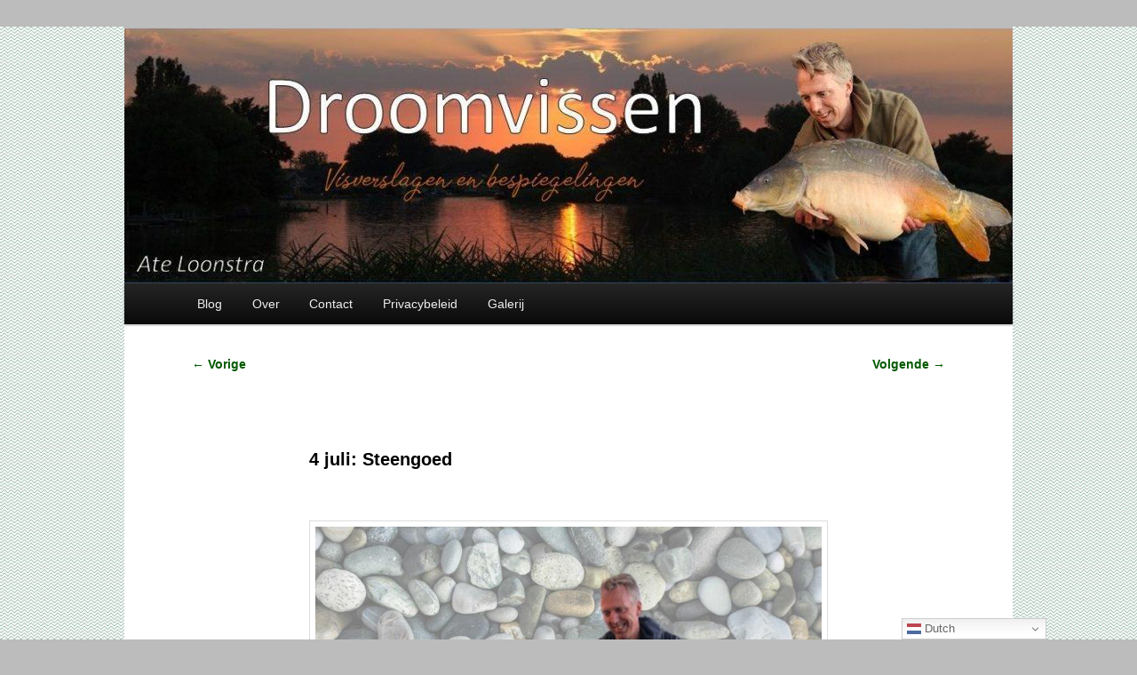

--- FILE ---
content_type: text/html; charset=UTF-8
request_url: https://droomvissen.nl/4-juli-steengoed/
body_size: 16400
content:
<!DOCTYPE html>
<!--[if IE 6]>
<html id="ie6" dir="ltr" lang="nl-NL" prefix="og: https://ogp.me/ns#">
<![endif]-->
<!--[if IE 7]>
<html id="ie7" dir="ltr" lang="nl-NL" prefix="og: https://ogp.me/ns#">
<![endif]-->
<!--[if IE 8]>
<html id="ie8" dir="ltr" lang="nl-NL" prefix="og: https://ogp.me/ns#">
<![endif]-->
<!--[if !(IE 6) & !(IE 7) & !(IE 8)]><!-->
<html dir="ltr" lang="nl-NL" prefix="og: https://ogp.me/ns#">
<!--<![endif]-->
<head>
<meta charset="UTF-8" />
<meta name="viewport" content="width=device-width" />
<title>4 juli: Steengoed - DroomvissenDroomvissen</title>
<link rel="profile" href="http://gmpg.org/xfn/11" />
<link rel="stylesheet" type="text/css" media="all" href="https://droomvissen.nl/wp-content/themes/twentyeleven-child-03/style.css" />
<link rel="pingback" href="https://droomvissen.nl/xmlrpc.php" />
<!--[if lt IE 9]>
<script src="https://droomvissen.nl/wp-content/themes/twentyeleven/js/html5.js" type="text/javascript"></script>
<![endif]-->

		<!-- All in One SEO 4.9.3 - aioseo.com -->
	<meta name="description" content="Hoi! Als je een aantal karpers op rij mist kun je gaan kniezen, maar veel beter is het om de kater weg te spoelen met een paar mooie vangsten. En dus ging ik vissen. Een week geleden had ik op deze stek al gevoerd maar toen kwam het er niet van om te gaan vissen." />
	<meta name="robots" content="max-image-preview:large" />
	<meta name="author" content="Ate Loonstra"/>
	<link rel="canonical" href="https://droomvissen.nl/4-juli-steengoed/" />
	<meta name="generator" content="All in One SEO (AIOSEO) 4.9.3" />
		<meta property="og:locale" content="nl_NL" />
		<meta property="og:site_name" content="Droomvissen - Visverhalen en bespiegelingen" />
		<meta property="og:type" content="article" />
		<meta property="og:title" content="4 juli: Steengoed - Droomvissen" />
		<meta property="og:description" content="Hoi! Als je een aantal karpers op rij mist kun je gaan kniezen, maar veel beter is het om de kater weg te spoelen met een paar mooie vangsten. En dus ging ik vissen. Een week geleden had ik op deze stek al gevoerd maar toen kwam het er niet van om te gaan vissen." />
		<meta property="og:url" content="https://droomvissen.nl/4-juli-steengoed/" />
		<meta property="og:image" content="https://droomvissen.nl/wp-content/uploads/2022/07/wauw-header.jpg" />
		<meta property="og:image:secure_url" content="https://droomvissen.nl/wp-content/uploads/2022/07/wauw-header.jpg" />
		<meta property="og:image:width" content="750" />
		<meta property="og:image:height" content="480" />
		<meta property="article:published_time" content="2022-07-05T07:13:16+00:00" />
		<meta property="article:modified_time" content="2023-06-09T22:09:20+00:00" />
		<meta name="twitter:card" content="summary_large_image" />
		<meta name="twitter:title" content="4 juli: Steengoed - Droomvissen" />
		<meta name="twitter:description" content="Hoi! Als je een aantal karpers op rij mist kun je gaan kniezen, maar veel beter is het om de kater weg te spoelen met een paar mooie vangsten. En dus ging ik vissen. Een week geleden had ik op deze stek al gevoerd maar toen kwam het er niet van om te gaan vissen." />
		<meta name="twitter:image" content="https://droomvissen.nl/wp-content/uploads/2022/07/wauw-header.jpg" />
		<script type="application/ld+json" class="aioseo-schema">
			{"@context":"https:\/\/schema.org","@graph":[{"@type":"BlogPosting","@id":"https:\/\/droomvissen.nl\/4-juli-steengoed\/#blogposting","name":"4 juli: Steengoed - Droomvissen","headline":"4 juli: Steengoed","author":{"@id":"https:\/\/droomvissen.nl\/author\/droomvissen\/#author"},"publisher":{"@id":"https:\/\/droomvissen.nl\/#person"},"image":{"@type":"ImageObject","url":"https:\/\/droomvissen.nl\/wp-content\/uploads\/2022\/07\/wauw-header.jpg","@id":"https:\/\/droomvissen.nl\/4-juli-steengoed\/#articleImage","width":750,"height":480},"datePublished":"2022-07-05T09:13:16+02:00","dateModified":"2023-06-10T00:09:20+02:00","inLanguage":"nl-NL","commentCount":2,"mainEntityOfPage":{"@id":"https:\/\/droomvissen.nl\/4-juli-steengoed\/#webpage"},"isPartOf":{"@id":"https:\/\/droomvissen.nl\/4-juli-steengoed\/#webpage"},"articleSection":"Karper, Overig, Visverslagen"},{"@type":"BreadcrumbList","@id":"https:\/\/droomvissen.nl\/4-juli-steengoed\/#breadcrumblist","itemListElement":[{"@type":"ListItem","@id":"https:\/\/droomvissen.nl#listItem","position":1,"name":"Home","item":"https:\/\/droomvissen.nl","nextItem":{"@type":"ListItem","@id":"https:\/\/droomvissen.nl\/category\/visverslagen\/#listItem","name":"Visverslagen"}},{"@type":"ListItem","@id":"https:\/\/droomvissen.nl\/category\/visverslagen\/#listItem","position":2,"name":"Visverslagen","item":"https:\/\/droomvissen.nl\/category\/visverslagen\/","nextItem":{"@type":"ListItem","@id":"https:\/\/droomvissen.nl\/category\/visverslagen\/karper\/#listItem","name":"Karper"},"previousItem":{"@type":"ListItem","@id":"https:\/\/droomvissen.nl#listItem","name":"Home"}},{"@type":"ListItem","@id":"https:\/\/droomvissen.nl\/category\/visverslagen\/karper\/#listItem","position":3,"name":"Karper","item":"https:\/\/droomvissen.nl\/category\/visverslagen\/karper\/","nextItem":{"@type":"ListItem","@id":"https:\/\/droomvissen.nl\/4-juli-steengoed\/#listItem","name":"4 juli: Steengoed"},"previousItem":{"@type":"ListItem","@id":"https:\/\/droomvissen.nl\/category\/visverslagen\/#listItem","name":"Visverslagen"}},{"@type":"ListItem","@id":"https:\/\/droomvissen.nl\/4-juli-steengoed\/#listItem","position":4,"name":"4 juli: Steengoed","previousItem":{"@type":"ListItem","@id":"https:\/\/droomvissen.nl\/category\/visverslagen\/karper\/#listItem","name":"Karper"}}]},{"@type":"Person","@id":"https:\/\/droomvissen.nl\/#person","name":"Ate Loonstra","image":{"@type":"ImageObject","@id":"https:\/\/droomvissen.nl\/4-juli-steengoed\/#personImage","url":"https:\/\/secure.gravatar.com\/avatar\/cdf6317a50e8a1fe4debdae9856790fff178669645054a05b21b2856ad3380c4?s=96&d=mm&r=g","width":96,"height":96,"caption":"Ate Loonstra"}},{"@type":"Person","@id":"https:\/\/droomvissen.nl\/author\/droomvissen\/#author","url":"https:\/\/droomvissen.nl\/author\/droomvissen\/","name":"Ate Loonstra","image":{"@type":"ImageObject","@id":"https:\/\/droomvissen.nl\/4-juli-steengoed\/#authorImage","url":"https:\/\/secure.gravatar.com\/avatar\/cdf6317a50e8a1fe4debdae9856790fff178669645054a05b21b2856ad3380c4?s=96&d=mm&r=g","width":96,"height":96,"caption":"Ate Loonstra"}},{"@type":"WebPage","@id":"https:\/\/droomvissen.nl\/4-juli-steengoed\/#webpage","url":"https:\/\/droomvissen.nl\/4-juli-steengoed\/","name":"4 juli: Steengoed - Droomvissen","description":"Hoi! Als je een aantal karpers op rij mist kun je gaan kniezen, maar veel beter is het om de kater weg te spoelen met een paar mooie vangsten. En dus ging ik vissen. Een week geleden had ik op deze stek al gevoerd maar toen kwam het er niet van om te gaan vissen.","inLanguage":"nl-NL","isPartOf":{"@id":"https:\/\/droomvissen.nl\/#website"},"breadcrumb":{"@id":"https:\/\/droomvissen.nl\/4-juli-steengoed\/#breadcrumblist"},"author":{"@id":"https:\/\/droomvissen.nl\/author\/droomvissen\/#author"},"creator":{"@id":"https:\/\/droomvissen.nl\/author\/droomvissen\/#author"},"datePublished":"2022-07-05T09:13:16+02:00","dateModified":"2023-06-10T00:09:20+02:00"},{"@type":"WebSite","@id":"https:\/\/droomvissen.nl\/#website","url":"https:\/\/droomvissen.nl\/","name":"Droomvissen","alternateName":"karpervisblog","description":"Visverhalen en bespiegelingen","inLanguage":"nl-NL","publisher":{"@id":"https:\/\/droomvissen.nl\/#person"}}]}
		</script>
		<!-- All in One SEO -->

<link rel="alternate" type="application/rss+xml" title="Droomvissen &raquo; feed" href="https://droomvissen.nl/feed/" />
<link rel="alternate" type="application/rss+xml" title="Droomvissen &raquo; reacties feed" href="https://droomvissen.nl/comments/feed/" />
<link rel="alternate" type="application/rss+xml" title="Droomvissen &raquo; 4 juli: Steengoed reacties feed" href="https://droomvissen.nl/4-juli-steengoed/feed/" />
<link rel="alternate" title="oEmbed (JSON)" type="application/json+oembed" href="https://droomvissen.nl/wp-json/oembed/1.0/embed?url=https%3A%2F%2Fdroomvissen.nl%2F4-juli-steengoed%2F" />
<link rel="alternate" title="oEmbed (XML)" type="text/xml+oembed" href="https://droomvissen.nl/wp-json/oembed/1.0/embed?url=https%3A%2F%2Fdroomvissen.nl%2F4-juli-steengoed%2F&#038;format=xml" />
		<!-- This site uses the Google Analytics by MonsterInsights plugin v9.11.1 - Using Analytics tracking - https://www.monsterinsights.com/ -->
							<script src="//www.googletagmanager.com/gtag/js?id=G-M0KJ2QS4Y3"  data-cfasync="false" data-wpfc-render="false" type="text/javascript" async></script>
			<script data-cfasync="false" data-wpfc-render="false" type="text/javascript">
				var mi_version = '9.11.1';
				var mi_track_user = true;
				var mi_no_track_reason = '';
								var MonsterInsightsDefaultLocations = {"page_location":"https:\/\/droomvissen.nl\/4-juli-steengoed\/","page_referrer":"https:\/\/droomvissen.nl\/25-juli-3-2-1-actie\/"};
								if ( typeof MonsterInsightsPrivacyGuardFilter === 'function' ) {
					var MonsterInsightsLocations = (typeof MonsterInsightsExcludeQuery === 'object') ? MonsterInsightsPrivacyGuardFilter( MonsterInsightsExcludeQuery ) : MonsterInsightsPrivacyGuardFilter( MonsterInsightsDefaultLocations );
				} else {
					var MonsterInsightsLocations = (typeof MonsterInsightsExcludeQuery === 'object') ? MonsterInsightsExcludeQuery : MonsterInsightsDefaultLocations;
				}

								var disableStrs = [
										'ga-disable-G-M0KJ2QS4Y3',
									];

				/* Function to detect opted out users */
				function __gtagTrackerIsOptedOut() {
					for (var index = 0; index < disableStrs.length; index++) {
						if (document.cookie.indexOf(disableStrs[index] + '=true') > -1) {
							return true;
						}
					}

					return false;
				}

				/* Disable tracking if the opt-out cookie exists. */
				if (__gtagTrackerIsOptedOut()) {
					for (var index = 0; index < disableStrs.length; index++) {
						window[disableStrs[index]] = true;
					}
				}

				/* Opt-out function */
				function __gtagTrackerOptout() {
					for (var index = 0; index < disableStrs.length; index++) {
						document.cookie = disableStrs[index] + '=true; expires=Thu, 31 Dec 2099 23:59:59 UTC; path=/';
						window[disableStrs[index]] = true;
					}
				}

				if ('undefined' === typeof gaOptout) {
					function gaOptout() {
						__gtagTrackerOptout();
					}
				}
								window.dataLayer = window.dataLayer || [];

				window.MonsterInsightsDualTracker = {
					helpers: {},
					trackers: {},
				};
				if (mi_track_user) {
					function __gtagDataLayer() {
						dataLayer.push(arguments);
					}

					function __gtagTracker(type, name, parameters) {
						if (!parameters) {
							parameters = {};
						}

						if (parameters.send_to) {
							__gtagDataLayer.apply(null, arguments);
							return;
						}

						if (type === 'event') {
														parameters.send_to = monsterinsights_frontend.v4_id;
							var hookName = name;
							if (typeof parameters['event_category'] !== 'undefined') {
								hookName = parameters['event_category'] + ':' + name;
							}

							if (typeof MonsterInsightsDualTracker.trackers[hookName] !== 'undefined') {
								MonsterInsightsDualTracker.trackers[hookName](parameters);
							} else {
								__gtagDataLayer('event', name, parameters);
							}
							
						} else {
							__gtagDataLayer.apply(null, arguments);
						}
					}

					__gtagTracker('js', new Date());
					__gtagTracker('set', {
						'developer_id.dZGIzZG': true,
											});
					if ( MonsterInsightsLocations.page_location ) {
						__gtagTracker('set', MonsterInsightsLocations);
					}
										__gtagTracker('config', 'G-M0KJ2QS4Y3', {"forceSSL":"true","link_attribution":"true"} );
										window.gtag = __gtagTracker;										(function () {
						/* https://developers.google.com/analytics/devguides/collection/analyticsjs/ */
						/* ga and __gaTracker compatibility shim. */
						var noopfn = function () {
							return null;
						};
						var newtracker = function () {
							return new Tracker();
						};
						var Tracker = function () {
							return null;
						};
						var p = Tracker.prototype;
						p.get = noopfn;
						p.set = noopfn;
						p.send = function () {
							var args = Array.prototype.slice.call(arguments);
							args.unshift('send');
							__gaTracker.apply(null, args);
						};
						var __gaTracker = function () {
							var len = arguments.length;
							if (len === 0) {
								return;
							}
							var f = arguments[len - 1];
							if (typeof f !== 'object' || f === null || typeof f.hitCallback !== 'function') {
								if ('send' === arguments[0]) {
									var hitConverted, hitObject = false, action;
									if ('event' === arguments[1]) {
										if ('undefined' !== typeof arguments[3]) {
											hitObject = {
												'eventAction': arguments[3],
												'eventCategory': arguments[2],
												'eventLabel': arguments[4],
												'value': arguments[5] ? arguments[5] : 1,
											}
										}
									}
									if ('pageview' === arguments[1]) {
										if ('undefined' !== typeof arguments[2]) {
											hitObject = {
												'eventAction': 'page_view',
												'page_path': arguments[2],
											}
										}
									}
									if (typeof arguments[2] === 'object') {
										hitObject = arguments[2];
									}
									if (typeof arguments[5] === 'object') {
										Object.assign(hitObject, arguments[5]);
									}
									if ('undefined' !== typeof arguments[1].hitType) {
										hitObject = arguments[1];
										if ('pageview' === hitObject.hitType) {
											hitObject.eventAction = 'page_view';
										}
									}
									if (hitObject) {
										action = 'timing' === arguments[1].hitType ? 'timing_complete' : hitObject.eventAction;
										hitConverted = mapArgs(hitObject);
										__gtagTracker('event', action, hitConverted);
									}
								}
								return;
							}

							function mapArgs(args) {
								var arg, hit = {};
								var gaMap = {
									'eventCategory': 'event_category',
									'eventAction': 'event_action',
									'eventLabel': 'event_label',
									'eventValue': 'event_value',
									'nonInteraction': 'non_interaction',
									'timingCategory': 'event_category',
									'timingVar': 'name',
									'timingValue': 'value',
									'timingLabel': 'event_label',
									'page': 'page_path',
									'location': 'page_location',
									'title': 'page_title',
									'referrer' : 'page_referrer',
								};
								for (arg in args) {
																		if (!(!args.hasOwnProperty(arg) || !gaMap.hasOwnProperty(arg))) {
										hit[gaMap[arg]] = args[arg];
									} else {
										hit[arg] = args[arg];
									}
								}
								return hit;
							}

							try {
								f.hitCallback();
							} catch (ex) {
							}
						};
						__gaTracker.create = newtracker;
						__gaTracker.getByName = newtracker;
						__gaTracker.getAll = function () {
							return [];
						};
						__gaTracker.remove = noopfn;
						__gaTracker.loaded = true;
						window['__gaTracker'] = __gaTracker;
					})();
									} else {
										console.log("");
					(function () {
						function __gtagTracker() {
							return null;
						}

						window['__gtagTracker'] = __gtagTracker;
						window['gtag'] = __gtagTracker;
					})();
									}
			</script>
							<!-- / Google Analytics by MonsterInsights -->
		<style id='wp-img-auto-sizes-contain-inline-css' type='text/css'>
img:is([sizes=auto i],[sizes^="auto," i]){contain-intrinsic-size:3000px 1500px}
/*# sourceURL=wp-img-auto-sizes-contain-inline-css */
</style>
<style id='wp-emoji-styles-inline-css' type='text/css'>

	img.wp-smiley, img.emoji {
		display: inline !important;
		border: none !important;
		box-shadow: none !important;
		height: 1em !important;
		width: 1em !important;
		margin: 0 0.07em !important;
		vertical-align: -0.1em !important;
		background: none !important;
		padding: 0 !important;
	}
/*# sourceURL=wp-emoji-styles-inline-css */
</style>
<style id='wp-block-library-inline-css' type='text/css'>
:root{--wp-block-synced-color:#7a00df;--wp-block-synced-color--rgb:122,0,223;--wp-bound-block-color:var(--wp-block-synced-color);--wp-editor-canvas-background:#ddd;--wp-admin-theme-color:#007cba;--wp-admin-theme-color--rgb:0,124,186;--wp-admin-theme-color-darker-10:#006ba1;--wp-admin-theme-color-darker-10--rgb:0,107,160.5;--wp-admin-theme-color-darker-20:#005a87;--wp-admin-theme-color-darker-20--rgb:0,90,135;--wp-admin-border-width-focus:2px}@media (min-resolution:192dpi){:root{--wp-admin-border-width-focus:1.5px}}.wp-element-button{cursor:pointer}:root .has-very-light-gray-background-color{background-color:#eee}:root .has-very-dark-gray-background-color{background-color:#313131}:root .has-very-light-gray-color{color:#eee}:root .has-very-dark-gray-color{color:#313131}:root .has-vivid-green-cyan-to-vivid-cyan-blue-gradient-background{background:linear-gradient(135deg,#00d084,#0693e3)}:root .has-purple-crush-gradient-background{background:linear-gradient(135deg,#34e2e4,#4721fb 50%,#ab1dfe)}:root .has-hazy-dawn-gradient-background{background:linear-gradient(135deg,#faaca8,#dad0ec)}:root .has-subdued-olive-gradient-background{background:linear-gradient(135deg,#fafae1,#67a671)}:root .has-atomic-cream-gradient-background{background:linear-gradient(135deg,#fdd79a,#004a59)}:root .has-nightshade-gradient-background{background:linear-gradient(135deg,#330968,#31cdcf)}:root .has-midnight-gradient-background{background:linear-gradient(135deg,#020381,#2874fc)}:root{--wp--preset--font-size--normal:16px;--wp--preset--font-size--huge:42px}.has-regular-font-size{font-size:1em}.has-larger-font-size{font-size:2.625em}.has-normal-font-size{font-size:var(--wp--preset--font-size--normal)}.has-huge-font-size{font-size:var(--wp--preset--font-size--huge)}.has-text-align-center{text-align:center}.has-text-align-left{text-align:left}.has-text-align-right{text-align:right}.has-fit-text{white-space:nowrap!important}#end-resizable-editor-section{display:none}.aligncenter{clear:both}.items-justified-left{justify-content:flex-start}.items-justified-center{justify-content:center}.items-justified-right{justify-content:flex-end}.items-justified-space-between{justify-content:space-between}.screen-reader-text{border:0;clip-path:inset(50%);height:1px;margin:-1px;overflow:hidden;padding:0;position:absolute;width:1px;word-wrap:normal!important}.screen-reader-text:focus{background-color:#ddd;clip-path:none;color:#444;display:block;font-size:1em;height:auto;left:5px;line-height:normal;padding:15px 23px 14px;text-decoration:none;top:5px;width:auto;z-index:100000}html :where(.has-border-color){border-style:solid}html :where([style*=border-top-color]){border-top-style:solid}html :where([style*=border-right-color]){border-right-style:solid}html :where([style*=border-bottom-color]){border-bottom-style:solid}html :where([style*=border-left-color]){border-left-style:solid}html :where([style*=border-width]){border-style:solid}html :where([style*=border-top-width]){border-top-style:solid}html :where([style*=border-right-width]){border-right-style:solid}html :where([style*=border-bottom-width]){border-bottom-style:solid}html :where([style*=border-left-width]){border-left-style:solid}html :where(img[class*=wp-image-]){height:auto;max-width:100%}:where(figure){margin:0 0 1em}html :where(.is-position-sticky){--wp-admin--admin-bar--position-offset:var(--wp-admin--admin-bar--height,0px)}@media screen and (max-width:600px){html :where(.is-position-sticky){--wp-admin--admin-bar--position-offset:0px}}

/*# sourceURL=wp-block-library-inline-css */
</style><style id='global-styles-inline-css' type='text/css'>
:root{--wp--preset--aspect-ratio--square: 1;--wp--preset--aspect-ratio--4-3: 4/3;--wp--preset--aspect-ratio--3-4: 3/4;--wp--preset--aspect-ratio--3-2: 3/2;--wp--preset--aspect-ratio--2-3: 2/3;--wp--preset--aspect-ratio--16-9: 16/9;--wp--preset--aspect-ratio--9-16: 9/16;--wp--preset--color--black: #000;--wp--preset--color--cyan-bluish-gray: #abb8c3;--wp--preset--color--white: #fff;--wp--preset--color--pale-pink: #f78da7;--wp--preset--color--vivid-red: #cf2e2e;--wp--preset--color--luminous-vivid-orange: #ff6900;--wp--preset--color--luminous-vivid-amber: #fcb900;--wp--preset--color--light-green-cyan: #7bdcb5;--wp--preset--color--vivid-green-cyan: #00d084;--wp--preset--color--pale-cyan-blue: #8ed1fc;--wp--preset--color--vivid-cyan-blue: #0693e3;--wp--preset--color--vivid-purple: #9b51e0;--wp--preset--color--blue: #1982d1;--wp--preset--color--dark-gray: #373737;--wp--preset--color--medium-gray: #666;--wp--preset--color--light-gray: #e2e2e2;--wp--preset--gradient--vivid-cyan-blue-to-vivid-purple: linear-gradient(135deg,rgb(6,147,227) 0%,rgb(155,81,224) 100%);--wp--preset--gradient--light-green-cyan-to-vivid-green-cyan: linear-gradient(135deg,rgb(122,220,180) 0%,rgb(0,208,130) 100%);--wp--preset--gradient--luminous-vivid-amber-to-luminous-vivid-orange: linear-gradient(135deg,rgb(252,185,0) 0%,rgb(255,105,0) 100%);--wp--preset--gradient--luminous-vivid-orange-to-vivid-red: linear-gradient(135deg,rgb(255,105,0) 0%,rgb(207,46,46) 100%);--wp--preset--gradient--very-light-gray-to-cyan-bluish-gray: linear-gradient(135deg,rgb(238,238,238) 0%,rgb(169,184,195) 100%);--wp--preset--gradient--cool-to-warm-spectrum: linear-gradient(135deg,rgb(74,234,220) 0%,rgb(151,120,209) 20%,rgb(207,42,186) 40%,rgb(238,44,130) 60%,rgb(251,105,98) 80%,rgb(254,248,76) 100%);--wp--preset--gradient--blush-light-purple: linear-gradient(135deg,rgb(255,206,236) 0%,rgb(152,150,240) 100%);--wp--preset--gradient--blush-bordeaux: linear-gradient(135deg,rgb(254,205,165) 0%,rgb(254,45,45) 50%,rgb(107,0,62) 100%);--wp--preset--gradient--luminous-dusk: linear-gradient(135deg,rgb(255,203,112) 0%,rgb(199,81,192) 50%,rgb(65,88,208) 100%);--wp--preset--gradient--pale-ocean: linear-gradient(135deg,rgb(255,245,203) 0%,rgb(182,227,212) 50%,rgb(51,167,181) 100%);--wp--preset--gradient--electric-grass: linear-gradient(135deg,rgb(202,248,128) 0%,rgb(113,206,126) 100%);--wp--preset--gradient--midnight: linear-gradient(135deg,rgb(2,3,129) 0%,rgb(40,116,252) 100%);--wp--preset--font-size--small: 13px;--wp--preset--font-size--medium: 20px;--wp--preset--font-size--large: 36px;--wp--preset--font-size--x-large: 42px;--wp--preset--spacing--20: 0.44rem;--wp--preset--spacing--30: 0.67rem;--wp--preset--spacing--40: 1rem;--wp--preset--spacing--50: 1.5rem;--wp--preset--spacing--60: 2.25rem;--wp--preset--spacing--70: 3.38rem;--wp--preset--spacing--80: 5.06rem;--wp--preset--shadow--natural: 6px 6px 9px rgba(0, 0, 0, 0.2);--wp--preset--shadow--deep: 12px 12px 50px rgba(0, 0, 0, 0.4);--wp--preset--shadow--sharp: 6px 6px 0px rgba(0, 0, 0, 0.2);--wp--preset--shadow--outlined: 6px 6px 0px -3px rgb(255, 255, 255), 6px 6px rgb(0, 0, 0);--wp--preset--shadow--crisp: 6px 6px 0px rgb(0, 0, 0);}:where(.is-layout-flex){gap: 0.5em;}:where(.is-layout-grid){gap: 0.5em;}body .is-layout-flex{display: flex;}.is-layout-flex{flex-wrap: wrap;align-items: center;}.is-layout-flex > :is(*, div){margin: 0;}body .is-layout-grid{display: grid;}.is-layout-grid > :is(*, div){margin: 0;}:where(.wp-block-columns.is-layout-flex){gap: 2em;}:where(.wp-block-columns.is-layout-grid){gap: 2em;}:where(.wp-block-post-template.is-layout-flex){gap: 1.25em;}:where(.wp-block-post-template.is-layout-grid){gap: 1.25em;}.has-black-color{color: var(--wp--preset--color--black) !important;}.has-cyan-bluish-gray-color{color: var(--wp--preset--color--cyan-bluish-gray) !important;}.has-white-color{color: var(--wp--preset--color--white) !important;}.has-pale-pink-color{color: var(--wp--preset--color--pale-pink) !important;}.has-vivid-red-color{color: var(--wp--preset--color--vivid-red) !important;}.has-luminous-vivid-orange-color{color: var(--wp--preset--color--luminous-vivid-orange) !important;}.has-luminous-vivid-amber-color{color: var(--wp--preset--color--luminous-vivid-amber) !important;}.has-light-green-cyan-color{color: var(--wp--preset--color--light-green-cyan) !important;}.has-vivid-green-cyan-color{color: var(--wp--preset--color--vivid-green-cyan) !important;}.has-pale-cyan-blue-color{color: var(--wp--preset--color--pale-cyan-blue) !important;}.has-vivid-cyan-blue-color{color: var(--wp--preset--color--vivid-cyan-blue) !important;}.has-vivid-purple-color{color: var(--wp--preset--color--vivid-purple) !important;}.has-black-background-color{background-color: var(--wp--preset--color--black) !important;}.has-cyan-bluish-gray-background-color{background-color: var(--wp--preset--color--cyan-bluish-gray) !important;}.has-white-background-color{background-color: var(--wp--preset--color--white) !important;}.has-pale-pink-background-color{background-color: var(--wp--preset--color--pale-pink) !important;}.has-vivid-red-background-color{background-color: var(--wp--preset--color--vivid-red) !important;}.has-luminous-vivid-orange-background-color{background-color: var(--wp--preset--color--luminous-vivid-orange) !important;}.has-luminous-vivid-amber-background-color{background-color: var(--wp--preset--color--luminous-vivid-amber) !important;}.has-light-green-cyan-background-color{background-color: var(--wp--preset--color--light-green-cyan) !important;}.has-vivid-green-cyan-background-color{background-color: var(--wp--preset--color--vivid-green-cyan) !important;}.has-pale-cyan-blue-background-color{background-color: var(--wp--preset--color--pale-cyan-blue) !important;}.has-vivid-cyan-blue-background-color{background-color: var(--wp--preset--color--vivid-cyan-blue) !important;}.has-vivid-purple-background-color{background-color: var(--wp--preset--color--vivid-purple) !important;}.has-black-border-color{border-color: var(--wp--preset--color--black) !important;}.has-cyan-bluish-gray-border-color{border-color: var(--wp--preset--color--cyan-bluish-gray) !important;}.has-white-border-color{border-color: var(--wp--preset--color--white) !important;}.has-pale-pink-border-color{border-color: var(--wp--preset--color--pale-pink) !important;}.has-vivid-red-border-color{border-color: var(--wp--preset--color--vivid-red) !important;}.has-luminous-vivid-orange-border-color{border-color: var(--wp--preset--color--luminous-vivid-orange) !important;}.has-luminous-vivid-amber-border-color{border-color: var(--wp--preset--color--luminous-vivid-amber) !important;}.has-light-green-cyan-border-color{border-color: var(--wp--preset--color--light-green-cyan) !important;}.has-vivid-green-cyan-border-color{border-color: var(--wp--preset--color--vivid-green-cyan) !important;}.has-pale-cyan-blue-border-color{border-color: var(--wp--preset--color--pale-cyan-blue) !important;}.has-vivid-cyan-blue-border-color{border-color: var(--wp--preset--color--vivid-cyan-blue) !important;}.has-vivid-purple-border-color{border-color: var(--wp--preset--color--vivid-purple) !important;}.has-vivid-cyan-blue-to-vivid-purple-gradient-background{background: var(--wp--preset--gradient--vivid-cyan-blue-to-vivid-purple) !important;}.has-light-green-cyan-to-vivid-green-cyan-gradient-background{background: var(--wp--preset--gradient--light-green-cyan-to-vivid-green-cyan) !important;}.has-luminous-vivid-amber-to-luminous-vivid-orange-gradient-background{background: var(--wp--preset--gradient--luminous-vivid-amber-to-luminous-vivid-orange) !important;}.has-luminous-vivid-orange-to-vivid-red-gradient-background{background: var(--wp--preset--gradient--luminous-vivid-orange-to-vivid-red) !important;}.has-very-light-gray-to-cyan-bluish-gray-gradient-background{background: var(--wp--preset--gradient--very-light-gray-to-cyan-bluish-gray) !important;}.has-cool-to-warm-spectrum-gradient-background{background: var(--wp--preset--gradient--cool-to-warm-spectrum) !important;}.has-blush-light-purple-gradient-background{background: var(--wp--preset--gradient--blush-light-purple) !important;}.has-blush-bordeaux-gradient-background{background: var(--wp--preset--gradient--blush-bordeaux) !important;}.has-luminous-dusk-gradient-background{background: var(--wp--preset--gradient--luminous-dusk) !important;}.has-pale-ocean-gradient-background{background: var(--wp--preset--gradient--pale-ocean) !important;}.has-electric-grass-gradient-background{background: var(--wp--preset--gradient--electric-grass) !important;}.has-midnight-gradient-background{background: var(--wp--preset--gradient--midnight) !important;}.has-small-font-size{font-size: var(--wp--preset--font-size--small) !important;}.has-medium-font-size{font-size: var(--wp--preset--font-size--medium) !important;}.has-large-font-size{font-size: var(--wp--preset--font-size--large) !important;}.has-x-large-font-size{font-size: var(--wp--preset--font-size--x-large) !important;}
/*# sourceURL=global-styles-inline-css */
</style>

<style id='classic-theme-styles-inline-css' type='text/css'>
/*! This file is auto-generated */
.wp-block-button__link{color:#fff;background-color:#32373c;border-radius:9999px;box-shadow:none;text-decoration:none;padding:calc(.667em + 2px) calc(1.333em + 2px);font-size:1.125em}.wp-block-file__button{background:#32373c;color:#fff;text-decoration:none}
/*# sourceURL=/wp-includes/css/classic-themes.min.css */
</style>
<link rel='stylesheet' id='contact-form-7-css' href='https://droomvissen.nl/wp-content/plugins/contact-form-7/includes/css/styles.css?ver=6.1.4' type='text/css' media='all' />
<link rel='stylesheet' id='twentyeleven-block-style-css' href='https://droomvissen.nl/wp-content/themes/twentyeleven/blocks.css?ver=20240703' type='text/css' media='all' />
<link rel='stylesheet' id='forget-about-shortcode-buttons-css' href='https://droomvissen.nl/wp-content/plugins/forget-about-shortcode-buttons/public/css/button-styles.css?ver=2.1.3' type='text/css' media='all' />
<script type="text/javascript" src="https://droomvissen.nl/wp-content/plugins/google-analytics-for-wordpress/assets/js/frontend-gtag.min.js?ver=9.11.1" id="monsterinsights-frontend-script-js" async="async" data-wp-strategy="async"></script>
<script data-cfasync="false" data-wpfc-render="false" type="text/javascript" id='monsterinsights-frontend-script-js-extra'>/* <![CDATA[ */
var monsterinsights_frontend = {"js_events_tracking":"true","download_extensions":"doc,pdf,ppt,zip,xls,docx,pptx,xlsx","inbound_paths":"[{\"path\":\"\\\/go\\\/\",\"label\":\"affiliate\"},{\"path\":\"\\\/recommend\\\/\",\"label\":\"affiliate\"}]","home_url":"https:\/\/droomvissen.nl","hash_tracking":"false","v4_id":"G-M0KJ2QS4Y3"};/* ]]> */
</script>
<link rel="https://api.w.org/" href="https://droomvissen.nl/wp-json/" /><link rel="alternate" title="JSON" type="application/json" href="https://droomvissen.nl/wp-json/wp/v2/posts/8434" /><link rel="EditURI" type="application/rsd+xml" title="RSD" href="https://droomvissen.nl/xmlrpc.php?rsd" />
<meta name="generator" content="WordPress 6.9" />
<link rel='shortlink' href='https://droomvissen.nl/?p=8434' />
	<style>
		/* Link color */
		a,
		#site-title a:focus,
		#site-title a:hover,
		#site-title a:active,
		.entry-title a:hover,
		.entry-title a:focus,
		.entry-title a:active,
		.widget_twentyeleven_ephemera .comments-link a:hover,
		section.recent-posts .other-recent-posts a[rel="bookmark"]:hover,
		section.recent-posts .other-recent-posts .comments-link a:hover,
		.format-image footer.entry-meta a:hover,
		#site-generator a:hover {
			color: #045900;
		}
		section.recent-posts .other-recent-posts .comments-link a:hover {
			border-color: #045900;
		}
		article.feature-image.small .entry-summary p a:hover,
		.entry-header .comments-link a:hover,
		.entry-header .comments-link a:focus,
		.entry-header .comments-link a:active,
		.feature-slider a.active {
			background-color: #045900;
		}
	</style>
			<style type="text/css" id="twentyeleven-header-css">
				#site-title,
		#site-description {
			position: absolute;
			clip-path: inset(50%);
		}
				</style>
		<style type="text/css" id="custom-background-css">
body.custom-background { background-color: #edc2d7; background-image: url("https://droomvissen.nl/wp-content/uploads/2017/07/patroon3.jpg"); background-position: right top; background-size: auto; background-repeat: repeat; background-attachment: scroll; }
</style>
	<link rel="icon" href="https://droomvissen.nl/wp-content/uploads/2017/07/cropped-flavicon-32x32.jpg" sizes="32x32" />
<link rel="icon" href="https://droomvissen.nl/wp-content/uploads/2017/07/cropped-flavicon-192x192.jpg" sizes="192x192" />
<link rel="apple-touch-icon" href="https://droomvissen.nl/wp-content/uploads/2017/07/cropped-flavicon-180x180.jpg" />
<meta name="msapplication-TileImage" content="https://droomvissen.nl/wp-content/uploads/2017/07/cropped-flavicon-270x270.jpg" />

<!-- Styles cached and displayed inline for speed. Generated by http://stylesplugin.com -->
<style type="text/css" id="styles-plugin-css">
@import "//fonts.googleapis.com/css?family=Merriweather\3a300,300italic,regular,italic,700,700italic,900,900italic";.widget-title,.entry-meta{line-height:1.5}h1.showcase-heading{line-height:1}.featured-posts section.featured-post{background:transparent}html,body.styles{background-color:#bcbcbc}.styles #site-title a{font-size:42px;font-family:Merriweather}.styles #site-title a:link,.styles #site-title a:active,.styles #site-title a:visited{color:#457254!important}.styles #site-description{font-size:16px;font-family:Merriweather}.styles #s{font-size:12px;background-color:#fff}.styles #s:focus,.styles #branding #s:focus{background-color:#fff!important}.styles #access ul,.styles #access ul > li > a{font-size:14px;font-family:'Comic Sans MS',Arial,sans-serif}.styles #supplementary .widget-title{font-size:9px;font-family:'Comic Sans MS',Arial,sans-serif}.styles .entry-title,.styles .entry-title a{font-size:20px;font-family:'Comic Sans MS',Arial,sans-serif}.styles .entry-content p,.styles .entry-summary p,.styles #respond p{font-size:14px;font-family:'Comic Sans MS',Arial,sans-serif}.styles #content th{color:#fff}.styles #content nav a{font-size:14px;font-family:'Comic Sans MS',Arial,sans-serif}.styles .entry-meta{font-size:6px;color:#fff}.styles .entry-meta a{color:#fff}.styles .edit-link a{font-size:6px}.styles #site-generator{font-size:10px;font-family:'Comic Sans MS',Arial,sans-serif}
</style>
</head>

<body class="wp-singular post-template-default single single-post postid-8434 single-format-standard custom-background wp-embed-responsive wp-theme-twentyeleven wp-child-theme-twentyeleven-child-03 styles single-author singular two-column right-sidebar">
<div id="page" class="hfeed">
	<header id="branding" role="banner">
			<hgroup>
				<h1 id="site-title"><span><a href="https://droomvissen.nl/" rel="home">Droomvissen</a></span></h1>
				<h2 id="site-description">Visverhalen en bespiegelingen</h2>
			</hgroup>

						<a href="https://droomvissen.nl/">
									<img src="https://droomvissen.nl/wp-content/uploads/2021/05/cropped-website-lay-out-4.jpg" width="1000" height="287" alt="Droomvissen" />
							</a>
			
							<div class="only-search with-image">
				
				</div>
			
			<nav id="access" role="navigation">
				<h3 class="assistive-text">Hoofdmenu</h3>
								<div class="skip-link"><a class="assistive-text" href="#content">Spring naar de primaire inhoud</a></div>
												<div class="menu-thuis-container"><ul id="menu-thuis" class="menu"><li id="menu-item-223" class="menu-item menu-item-type-custom menu-item-object-custom menu-item-home menu-item-223"><a href="https://droomvissen.nl/">Blog</a></li>
<li id="menu-item-226" class="menu-item menu-item-type-post_type menu-item-object-page menu-item-226"><a href="https://droomvissen.nl/over-droomvissen/">Over</a></li>
<li id="menu-item-224" class="menu-item menu-item-type-post_type menu-item-object-page menu-item-224"><a href="https://droomvissen.nl/contactformulier/">Contact</a></li>
<li id="menu-item-3998" class="menu-item menu-item-type-post_type menu-item-object-page menu-item-privacy-policy menu-item-3998"><a rel="privacy-policy" href="https://droomvissen.nl/privacybeleid/">Privacybeleid</a></li>
<li id="menu-item-8970" class="menu-item menu-item-type-post_type menu-item-object-page menu-item-8970"><a href="https://droomvissen.nl/galerij/">Galerij</a></li>
</ul></div>			</nav><!-- #access -->
	</header><!-- #branding -->


	<div id="main">

		<div id="primary">
			<div id="content" role="main">

				
					<nav id="nav-single">
						<h3 class="assistive-text">Bericht navigatie</h3>
						<span class="nav-previous"><a href="https://droomvissen.nl/1-juli-drie-keer-dos-donts/" rel="prev"><span class="meta-nav">&larr;</span> Vorige</a></span>
						<span class="nav-next"><a href="https://droomvissen.nl/6-juli-ze-zitten-op-mijn-voer/" rel="next">Volgende <span class="meta-nav">&rarr;</span></a></span>
					</nav><!-- #nav-single -->

					
<article id="post-8434" class="post-8434 post type-post status-publish format-standard hentry category-karper category-overig category-visverslagen">
	<header class="entry-header">
		<h1 class="entry-title">4 juli: Steengoed</h1>

				<div class="entry-meta">
			<span class="sep">Geplaatst op </span><a href="https://droomvissen.nl/4-juli-steengoed/" title="09:13" rel="bookmark"><time class="entry-date" datetime="2022-07-05T09:13:16+02:00">5 juli 2022</time></a><span class="by-author"> <span class="sep"> door </span> <span class="author vcard"><a class="url fn n" href="https://droomvissen.nl/author/droomvissen/" title="Alle berichten tonen van Ate Loonstra" rel="author">Ate Loonstra</a></span></span>		</div><!-- .entry-meta -->
			</header><!-- .entry-header -->

	<div class="entry-content">
		<p><img fetchpriority="high" decoding="async" class="alignnone wp-image-8447 size-full" src="https://droomvissen.nl/wp-content/uploads/2022/07/wauw-header.jpg" alt="" width="750" height="480" srcset="https://droomvissen.nl/wp-content/uploads/2022/07/wauw-header.jpg 750w, https://droomvissen.nl/wp-content/uploads/2022/07/wauw-header-300x192.jpg 300w, https://droomvissen.nl/wp-content/uploads/2022/07/wauw-header-469x300.jpg 469w" sizes="(max-width: 750px) 100vw, 750px" />Hoi! Als je een aantal karpers op rij mist kun je gaan kniezen, maar veel beter is het om de kater weg te spoelen met een paar mooie vangsten. En dus ging ik vissen. Een week geleden had ik op deze stek al gevoerd maar toen kwam het er niet van om te gaan vissen. Daarom voerde ik de afgelopen week nog een paar dagen teneinde op vrijdag de zoete vruchten van mijn investering te gaan plukken. En zoet smaakte het!<br />
<span id="more-8434"></span></p>
<p>Omdat ik op deze stek nu en dan vissen verspeel aan met mosselen begroeide obstakels op de bodem waar de lijn onderdoor roetsjt tot deze breekt op de fluorcarbon hoofdlijn besloot ik tot een aanpassing. Aangezien er palen staan op ongeveer 22 meter afstand besloot ik een kevlar leader van 25 meter op de spoel te zetten. De obstakels mag een vis sowieso niet bereiken. Deze kevlar lijn heeft nul rek, is nagenoeg onbreekbaar en dus is verspelen op mosselen vrijwel onmogelijk. Als compensatie liet ik de carbon hengels thuis en nam een lange taaie glashengel mee. Deze hengel buigt over de hele lengte en vangt klappen van een vis perfect op. Rustig drillen met zo&#8217;n taaie hengel moet voorkomen dat de haak lost of het begeeft. Het bleek een gouden greep.</p>
<p>Ook qua onderlijn deed ik trouwens een aanpassing. Willem, een trouwe lezer van mijn site, wees me op de &#8216;no escape safety clip&#8217; van Carp Whisperer. Met deze clip kan een karper in geval van lijnbreuk het lood gebruiken om via een vernuftig lus systeem de onderlijn van de hoofdlijn te trekken. De vis blijft dan dus met uitsluitend het korte onderlijntje achter. Omdat aan zo&#8217;n clip een wartellood gehangen moet worden kon ik mijn inline-loodjes niet gebruiken. En in plaats van wartelloden aan te schaffen besloot ik voor stenen als gewicht te gaan. Vier grote kiezels nam ik onder handen en een dag later waren ze inzetbaar voor mijn loodvrije visserij.</p>
<p><img decoding="async" class="alignnone wp-image-8435 size-full" src="https://droomvissen.nl/wp-content/uploads/2022/07/steen.jpg" alt="" width="750" height="487" srcset="https://droomvissen.nl/wp-content/uploads/2022/07/steen.jpg 750w, https://droomvissen.nl/wp-content/uploads/2022/07/steen-300x195.jpg 300w, https://droomvissen.nl/wp-content/uploads/2022/07/steen-462x300.jpg 462w" sizes="(max-width: 750px) 100vw, 750px" /></p>
<p>Vrijdagavond rond 20.00 uur vertrok ik naar de waterkant. De kinderen lagen op bed en ik had precies twee uurtjes om mijn ding te doen. Ik viste met 1 hengel met mijn veilige systeem. Een tweede hengel nam ik mee om daarmee onder de kant te proberen met een dobbertje en brood&nbsp;als aas wat te vangen.</p>
<div id="attachment_8436" style="width: 760px" class="wp-caption alignnone"><img decoding="async" aria-describedby="caption-attachment-8436" class="wp-image-8436 size-full" src="https://droomvissen.nl/wp-content/uploads/2022/07/lood-systeem.jpeg" alt="" width="750" height="322" srcset="https://droomvissen.nl/wp-content/uploads/2022/07/lood-systeem.jpeg 750w, https://droomvissen.nl/wp-content/uploads/2022/07/lood-systeem-300x129.jpeg 300w, https://droomvissen.nl/wp-content/uploads/2022/07/lood-systeem-500x215.jpeg 500w" sizes="(max-width: 750px) 100vw, 750px" /><p id="caption-attachment-8436" class="wp-caption-text">Zo ziet het systeem er uit.</p></div>
<p>Zoals wel vaker duurde het nog geen half uur. De beetverklikker piepte, de beetrunner gaf lijn af en ik moest in actie komen. Meteen kromde de hengel zich. Voorzichtig hield ik de vis onder controle. Deze ging er niet echt vandoor maar bleef vooral de diepte zoeken. De hengel boog nu en dan tot in het handvat maar gaf geen krimp. Met in het achterhoofd de recente losschieters liet ik de vis rustig moe worden. Na een minuut of vijf kon ik ontspannen. De vis zat in het net!</p>
<p>De grote spiegel zat mooi in de zijkant van de bek gehaakt. Deze was nooit losgeschoten. Met 85 centimeter en 13.9 kg mijn grootste vis van het jaar tot nu toe. Opvallend was de beschadiging aan de staart. Zo te zien een oude verwonding die goed hersteld was.</p>
<p><img loading="lazy" decoding="async" class="alignnone wp-image-8439 size-full" src="https://droomvissen.nl/wp-content/uploads/2022/07/matfoto.jpg" alt="" width="750" height="364" srcset="https://droomvissen.nl/wp-content/uploads/2022/07/matfoto.jpg 750w, https://droomvissen.nl/wp-content/uploads/2022/07/matfoto-300x146.jpg 300w, https://droomvissen.nl/wp-content/uploads/2022/07/matfoto-500x243.jpg 500w" sizes="auto, (max-width: 750px) 100vw, 750px" /></p>
<p>Na terugzetten ben ik nog een uurtje gebleven maar verdere aanbeten bleven uit. Op de penhengel kreeg ik ook geen aanbeten van grote vissen. Desalniettemin een perfecte visavond. Na afloop gooide ik er weer een paar kilo boilies in. Ik weet zeker dat er meer vissen te vangen zijn. Misschien dat ik snel nog een keer een paar uurtjes hier kan zitten.</p>
<p><img loading="lazy" decoding="async" class="alignnone wp-image-8441 size-full" src="https://droomvissen.nl/wp-content/uploads/2022/07/daag.jpg" alt="" width="750" height="596" srcset="https://droomvissen.nl/wp-content/uploads/2022/07/daag.jpg 750w, https://droomvissen.nl/wp-content/uploads/2022/07/daag-300x238.jpg 300w, https://droomvissen.nl/wp-content/uploads/2022/07/daag-378x300.jpg 378w" sizes="auto, (max-width: 750px) 100vw, 750px" /></p>
<p>Joris Weitjens herkende de vis meteen. Een in 1998 in het Amstelkanaal uitgezette Valkenswaarder met een &#8216;sluierstaart&#8217;. Die inkepingen in de staart had de vis al in juni 1998. Als de karper bij uitzetten drie jaar oud was is de vis nu dus 27 jaar oud. Met recht een monument van de Amstelboezem. Vier eerdere vangsten waren er, waarvan drie keer van de Amstel en 1 keer van de Bullewijk. De laatste vangst was in 2018. Hieronder de plankfoto. <img loading="lazy" decoding="async" class="alignnone wp-image-8440 size-full" src="https://droomvissen.nl/wp-content/uploads/2022/07/09-08-07-plank98.jpg" alt="" width="640" height="441" srcset="https://droomvissen.nl/wp-content/uploads/2022/07/09-08-07-plank98.jpg 640w, https://droomvissen.nl/wp-content/uploads/2022/07/09-08-07-plank98-300x207.jpg 300w, https://droomvissen.nl/wp-content/uploads/2022/07/09-08-07-plank98-435x300.jpg 435w" sizes="auto, (max-width: 640px) 100vw, 640px" /></p>
<p>Ik spreek u later weer, tot dan!</p>
<p><a class="fasc-button fasc-size-medium fasc-type-flat fasc-ico-before dashicons-undo" style="background-color: #1d4d28; color: #ffffff;" href="https://droomvissen.nl/1-juli-drie-keer-dos-donts/">vorige bericht</a>&nbsp; &nbsp;&nbsp;<a class="fasc-button fasc-size-medium fasc-type-flat fasc-ico-before dashicons-redo" style="background-color: #1d4d28; color: #ffffff;" href="https://droomvissen.nl/6-juli-ze-zitten-op-mijn-voer/">volgende bericht</a></p>
			</div><!-- .entry-content -->

	<footer class="entry-meta">
		Dit bericht werd geplaatst in <a href="https://droomvissen.nl/category/visverslagen/karper/" rel="category tag">Karper</a>, <a href="https://droomvissen.nl/category/overig/" rel="category tag">Overig</a>, <a href="https://droomvissen.nl/category/visverslagen/" rel="category tag">Visverslagen</a> door <a href="https://droomvissen.nl/author/droomvissen/">Ate Loonstra </a>. Bookmark de <a href="https://droomvissen.nl/4-juli-steengoed/" title="Permalink om 4 juli: Steengoed" rel="bookmark"> permalink </a>.
		
			</footer><!-- .entry-meta -->
</article><!-- #post-8434 -->

						<div id="comments">
	
	
			<h2 id="comments-title">
			2 gedachten over &ldquo;<span>4 juli: Steengoed</span>&rdquo;		</h2>

		
		<ol class="commentlist">
					<li class="comment even thread-even depth-1" id="li-comment-6448">
		<article id="comment-6448" class="comment">
			<footer class="comment-meta">
				<div class="comment-author vcard">
					<img alt='' src='https://secure.gravatar.com/avatar/b4e14ee51a32317917d8469a25caa012ab2824a4188b22d8c52c118e538a7919?s=68&#038;d=mm&#038;r=g' srcset='https://secure.gravatar.com/avatar/b4e14ee51a32317917d8469a25caa012ab2824a4188b22d8c52c118e538a7919?s=136&#038;d=mm&#038;r=g 2x' class='avatar avatar-68 photo' height='68' width='68' loading='lazy' decoding='async'/><span class="fn">Willem</span> op <a href="https://droomvissen.nl/4-juli-steengoed/#comment-6448"><time datetime="2022-07-05T16:06:28+02:00">5 juli 2022 om 16:06</time></a> <span class="says">schreef:</span>
										</div><!-- .comment-author .vcard -->

					
					
				</footer>

				<div class="comment-content"><p>Hallo Ate,<br />
Als ik het goed begrijpt heb je voor het eerst het no escape lead clip systeem gebruikt en dan mooi dat je zo’n oude spiegel even mag bewonderen.</p>
<p>Nog even iets over dit systeem.<br />
Het grote probleem met de standaard lead clip systeem is dat een karper eenvoudig van de haak kan losraken. </p>
<p>Op foto 3 is goed te zien dat door de aanbeet van de karper de wartel uit het vernuftige no escape lead clip is getrokken, zo wordt dus voorkomen dat een karper middels het schudden van de kop de haak kan lossen !</p>
<p>Ik gebruik dit systeem al enkele jaren en heb nagenoeg geen lossers meer !<br />
Zeer aan te bevelen ook het gebruik van de zeer scherpe haken van Carp whisperer. Ik gebruik de bow haak maat 8-6 bij boilies en de claw haak maat 8 voor mijn partikel rig.</p>
<p>Kortom Ik hoop dat jij net als mij lossers met 95 % kan verminderen !<br />
Tot slot is lees je visverhalen graag omdat je tegenslagen bij het vissen eerlijk verteld en desondanks toch probeert hiervoor een oplossing te vinden !</p>
<p>Een hartelijke  BVK groet,</p>
<p>Willem</p>
</div>

				<div class="reply">
					<a rel="nofollow" class="comment-reply-link" href="#comment-6448" data-commentid="6448" data-postid="8434" data-belowelement="comment-6448" data-respondelement="respond" data-replyto="Antwoord op Willem" aria-label="Antwoord op Willem">Antwoorden <span>&darr;</span></a>				</div><!-- .reply -->
			</article><!-- #comment-## -->

				<ul class="children">
		<li class="comment byuser comment-author-droomvissen bypostauthor odd alt depth-2" id="li-comment-6456">
		<article id="comment-6456" class="comment">
			<footer class="comment-meta">
				<div class="comment-author vcard">
					<img alt='' src='https://secure.gravatar.com/avatar/cdf6317a50e8a1fe4debdae9856790fff178669645054a05b21b2856ad3380c4?s=39&#038;d=mm&#038;r=g' srcset='https://secure.gravatar.com/avatar/cdf6317a50e8a1fe4debdae9856790fff178669645054a05b21b2856ad3380c4?s=78&#038;d=mm&#038;r=g 2x' class='avatar avatar-39 photo' height='39' width='39' loading='lazy' decoding='async'/><span class="fn">Ate Loonstra</span> op <a href="https://droomvissen.nl/4-juli-steengoed/#comment-6456"><time datetime="2022-07-06T13:16:14+02:00">6 juli 2022 om 13:16</time></a> <span class="says">schreef:</span>
										</div><!-- .comment-author .vcard -->

					
					
				</footer>

				<div class="comment-content"><p>Hoi Willem, bedankt weer voor je reactie. Altijd leuk als mensen tips en ervaringen delen. Ik ben nu ook bezig met de Bow haak van Carp Whisperer. Ze bevallen tot nog toe goed hoewel ik dat uitbuigen wel wat eng vind.<br />
Qua percentage: nu drie uit drie dus dat gaat de goede kant op.<br />
groet<br />
Ate</p>
</div>

				<div class="reply">
									</div><!-- .reply -->
			</article><!-- #comment-## -->

				</li><!-- #comment-## -->
</ul><!-- .children -->
</li><!-- #comment-## -->
		</ol>

		
		
	
		<div id="respond" class="comment-respond">
		<h3 id="reply-title" class="comment-reply-title">Geef een reactie <small><a rel="nofollow" id="cancel-comment-reply-link" href="/4-juli-steengoed/#respond" style="display:none;">Reactie annuleren</a></small></h3><form action="https://droomvissen.nl/wp-comments-post.php" method="post" id="commentform" class="comment-form"><p class="comment-notes"><span id="email-notes">Je e-mailadres wordt niet gepubliceerd.</span> <span class="required-field-message">Vereiste velden zijn gemarkeerd met <span class="required">*</span></span></p><p class="comment-form-comment"><label for="comment">Reactie <span class="required">*</span></label> <textarea id="comment" name="comment" cols="45" rows="8" maxlength="65525" required="required"></textarea></p><p class="comment-form-author"><label for="author">Naam <span class="required">*</span></label> <input id="author" name="author" type="text" value="" size="30" maxlength="245" autocomplete="name" required="required" /></p>
<p class="comment-form-email"><label for="email">E-mail <span class="required">*</span></label> <input id="email" name="email" type="text" value="" size="30" maxlength="100" aria-describedby="email-notes" autocomplete="email" required="required" /></p>
<p class="comment-form-url"><label for="url">Site</label> <input id="url" name="url" type="text" value="" size="30" maxlength="200" autocomplete="url" /></p>
<p class="form-submit"><input name="submit" type="submit" id="submit" class="submit" value="Reactie plaatsen" /> <input type='hidden' name='comment_post_ID' value='8434' id='comment_post_ID' />
<input type='hidden' name='comment_parent' id='comment_parent' value='0' />
</p><p style="display: none;"><input type="hidden" id="akismet_comment_nonce" name="akismet_comment_nonce" value="6405176b09" /></p><p style="display: none !important;" class="akismet-fields-container" data-prefix="ak_"><label>&#916;<textarea name="ak_hp_textarea" cols="45" rows="8" maxlength="100"></textarea></label><input type="hidden" id="ak_js_1" name="ak_js" value="18"/><script>document.getElementById( "ak_js_1" ).setAttribute( "value", ( new Date() ).getTime() );</script></p></form>	</div><!-- #respond -->
	<p class="akismet_comment_form_privacy_notice">Deze site gebruikt Akismet om spam te verminderen. <a href="https://akismet.com/privacy/" target="_blank" rel="nofollow noopener">Bekijk hoe je reactie gegevens worden verwerkt</a>.</p>
</div><!-- #comments -->

				
			</div><!-- #content -->
		</div><!-- #primary -->


	</div><!-- #main -->

	<footer id="colophon" role="contentinfo">

			
<div id="supplementary" class="two">
		<div id="first" class="widget-area" role="complementary">
		<aside id="text-5" class="widget widget_text"><h3 class="widget-title">© 2025 Ates All Rights Reserved</h3>			<div class="textwidget"></div>
		</aside>	</div><!-- #first .widget-area -->
	
		<div id="second" class="widget-area" role="complementary">
		<aside id="text-3" class="widget widget_text">			<div class="textwidget"></div>
		</aside>	</div><!-- #second .widget-area -->
	
	</div><!-- #supplementary -->
  

			
	</footer><!-- #colophon -->
</div><!-- #page -->

<script type="speculationrules">
{"prefetch":[{"source":"document","where":{"and":[{"href_matches":"/*"},{"not":{"href_matches":["/wp-*.php","/wp-admin/*","/wp-content/uploads/*","/wp-content/*","/wp-content/plugins/*","/wp-content/themes/twentyeleven-child-03/*","/wp-content/themes/twentyeleven/*","/*\\?(.+)"]}},{"not":{"selector_matches":"a[rel~=\"nofollow\"]"}},{"not":{"selector_matches":".no-prefetch, .no-prefetch a"}}]},"eagerness":"conservative"}]}
</script>
<div class="gtranslate_wrapper" id="gt-wrapper-35412662"></div><script type="text/javascript" src="https://droomvissen.nl/wp-includes/js/comment-reply.min.js?ver=6.9" id="comment-reply-js" async="async" data-wp-strategy="async" fetchpriority="low"></script>
<script type="text/javascript" src="https://droomvissen.nl/wp-includes/js/dist/hooks.min.js?ver=dd5603f07f9220ed27f1" id="wp-hooks-js"></script>
<script type="text/javascript" src="https://droomvissen.nl/wp-includes/js/dist/i18n.min.js?ver=c26c3dc7bed366793375" id="wp-i18n-js"></script>
<script type="text/javascript" id="wp-i18n-js-after">
/* <![CDATA[ */
wp.i18n.setLocaleData( { 'text direction\u0004ltr': [ 'ltr' ] } );
//# sourceURL=wp-i18n-js-after
/* ]]> */
</script>
<script type="text/javascript" src="https://droomvissen.nl/wp-content/plugins/contact-form-7/includes/swv/js/index.js?ver=6.1.4" id="swv-js"></script>
<script type="text/javascript" id="contact-form-7-js-translations">
/* <![CDATA[ */
( function( domain, translations ) {
	var localeData = translations.locale_data[ domain ] || translations.locale_data.messages;
	localeData[""].domain = domain;
	wp.i18n.setLocaleData( localeData, domain );
} )( "contact-form-7", {"translation-revision-date":"2025-11-30 09:13:36+0000","generator":"GlotPress\/4.0.3","domain":"messages","locale_data":{"messages":{"":{"domain":"messages","plural-forms":"nplurals=2; plural=n != 1;","lang":"nl"},"This contact form is placed in the wrong place.":["Dit contactformulier staat op de verkeerde plek."],"Error:":["Fout:"]}},"comment":{"reference":"includes\/js\/index.js"}} );
//# sourceURL=contact-form-7-js-translations
/* ]]> */
</script>
<script type="text/javascript" id="contact-form-7-js-before">
/* <![CDATA[ */
var wpcf7 = {
    "api": {
        "root": "https:\/\/droomvissen.nl\/wp-json\/",
        "namespace": "contact-form-7\/v1"
    },
    "cached": 1
};
//# sourceURL=contact-form-7-js-before
/* ]]> */
</script>
<script type="text/javascript" src="https://droomvissen.nl/wp-content/plugins/contact-form-7/includes/js/index.js?ver=6.1.4" id="contact-form-7-js"></script>
<script defer type="text/javascript" src="https://droomvissen.nl/wp-content/plugins/akismet/_inc/akismet-frontend.js?ver=1763317219" id="akismet-frontend-js"></script>
<script type="text/javascript" id="gt_widget_script_35412662-js-before">
/* <![CDATA[ */
window.gtranslateSettings = /* document.write */ window.gtranslateSettings || {};window.gtranslateSettings['35412662'] = {"default_language":"nl","languages":["nl","en","fr","de","it","es"],"url_structure":"none","flag_style":"2d","flag_size":16,"wrapper_selector":"#gt-wrapper-35412662","alt_flags":[],"switcher_open_direction":"top","switcher_horizontal_position":"right","switcher_vertical_position":"bottom","switcher_text_color":"#666","switcher_arrow_color":"#666","switcher_border_color":"#ccc","switcher_background_color":"#fff","switcher_background_shadow_color":"#efefef","switcher_background_hover_color":"#fff","dropdown_text_color":"#000","dropdown_hover_color":"#fff","dropdown_background_color":"#eee","flags_location":"\/wp-content\/plugins\/gtranslate\/flags\/"};
//# sourceURL=gt_widget_script_35412662-js-before
/* ]]> */
</script><script src="https://droomvissen.nl/wp-content/plugins/gtranslate/js/dwf.js?ver=6.9" data-no-optimize="1" data-no-minify="1" data-gt-orig-url="/4-juli-steengoed/" data-gt-orig-domain="droomvissen.nl" data-gt-widget-id="35412662" defer></script><script id="wp-emoji-settings" type="application/json">
{"baseUrl":"https://s.w.org/images/core/emoji/17.0.2/72x72/","ext":".png","svgUrl":"https://s.w.org/images/core/emoji/17.0.2/svg/","svgExt":".svg","source":{"concatemoji":"https://droomvissen.nl/wp-includes/js/wp-emoji-release.min.js?ver=6.9"}}
</script>
<script type="module">
/* <![CDATA[ */
/*! This file is auto-generated */
const a=JSON.parse(document.getElementById("wp-emoji-settings").textContent),o=(window._wpemojiSettings=a,"wpEmojiSettingsSupports"),s=["flag","emoji"];function i(e){try{var t={supportTests:e,timestamp:(new Date).valueOf()};sessionStorage.setItem(o,JSON.stringify(t))}catch(e){}}function c(e,t,n){e.clearRect(0,0,e.canvas.width,e.canvas.height),e.fillText(t,0,0);t=new Uint32Array(e.getImageData(0,0,e.canvas.width,e.canvas.height).data);e.clearRect(0,0,e.canvas.width,e.canvas.height),e.fillText(n,0,0);const a=new Uint32Array(e.getImageData(0,0,e.canvas.width,e.canvas.height).data);return t.every((e,t)=>e===a[t])}function p(e,t){e.clearRect(0,0,e.canvas.width,e.canvas.height),e.fillText(t,0,0);var n=e.getImageData(16,16,1,1);for(let e=0;e<n.data.length;e++)if(0!==n.data[e])return!1;return!0}function u(e,t,n,a){switch(t){case"flag":return n(e,"\ud83c\udff3\ufe0f\u200d\u26a7\ufe0f","\ud83c\udff3\ufe0f\u200b\u26a7\ufe0f")?!1:!n(e,"\ud83c\udde8\ud83c\uddf6","\ud83c\udde8\u200b\ud83c\uddf6")&&!n(e,"\ud83c\udff4\udb40\udc67\udb40\udc62\udb40\udc65\udb40\udc6e\udb40\udc67\udb40\udc7f","\ud83c\udff4\u200b\udb40\udc67\u200b\udb40\udc62\u200b\udb40\udc65\u200b\udb40\udc6e\u200b\udb40\udc67\u200b\udb40\udc7f");case"emoji":return!a(e,"\ud83e\u1fac8")}return!1}function f(e,t,n,a){let r;const o=(r="undefined"!=typeof WorkerGlobalScope&&self instanceof WorkerGlobalScope?new OffscreenCanvas(300,150):document.createElement("canvas")).getContext("2d",{willReadFrequently:!0}),s=(o.textBaseline="top",o.font="600 32px Arial",{});return e.forEach(e=>{s[e]=t(o,e,n,a)}),s}function r(e){var t=document.createElement("script");t.src=e,t.defer=!0,document.head.appendChild(t)}a.supports={everything:!0,everythingExceptFlag:!0},new Promise(t=>{let n=function(){try{var e=JSON.parse(sessionStorage.getItem(o));if("object"==typeof e&&"number"==typeof e.timestamp&&(new Date).valueOf()<e.timestamp+604800&&"object"==typeof e.supportTests)return e.supportTests}catch(e){}return null}();if(!n){if("undefined"!=typeof Worker&&"undefined"!=typeof OffscreenCanvas&&"undefined"!=typeof URL&&URL.createObjectURL&&"undefined"!=typeof Blob)try{var e="postMessage("+f.toString()+"("+[JSON.stringify(s),u.toString(),c.toString(),p.toString()].join(",")+"));",a=new Blob([e],{type:"text/javascript"});const r=new Worker(URL.createObjectURL(a),{name:"wpTestEmojiSupports"});return void(r.onmessage=e=>{i(n=e.data),r.terminate(),t(n)})}catch(e){}i(n=f(s,u,c,p))}t(n)}).then(e=>{for(const n in e)a.supports[n]=e[n],a.supports.everything=a.supports.everything&&a.supports[n],"flag"!==n&&(a.supports.everythingExceptFlag=a.supports.everythingExceptFlag&&a.supports[n]);var t;a.supports.everythingExceptFlag=a.supports.everythingExceptFlag&&!a.supports.flag,a.supports.everything||((t=a.source||{}).concatemoji?r(t.concatemoji):t.wpemoji&&t.twemoji&&(r(t.twemoji),r(t.wpemoji)))});
//# sourceURL=https://droomvissen.nl/wp-includes/js/wp-emoji-loader.min.js
/* ]]> */
</script>

<script>
  (function(i,s,o,g,r,a,m){i['GoogleAnalyticsObject']=r;i[r]=i[r]||function(){
  (i[r].q=i[r].q||[]).push(arguments)},i[r].l=1*new Date();a=s.createElement(o),
  m=s.getElementsByTagName(o)[0];a.async=1;a.src=g;m.parentNode.insertBefore(a,m)
  })(window,document,'script','https://www.google-analytics.com/analytics.js','ga');

  ga('create', 'UA-86547662-1', 'auto');
  ga('send', 'pageview');

</script>

</body>
</html>
<!-- Cached by WP-Optimize (gzip) - https://teamupdraft.com/wp-optimize/ - Last modified: 16 January 2026 20:27 (Europe/Amsterdam UTC:2) -->
